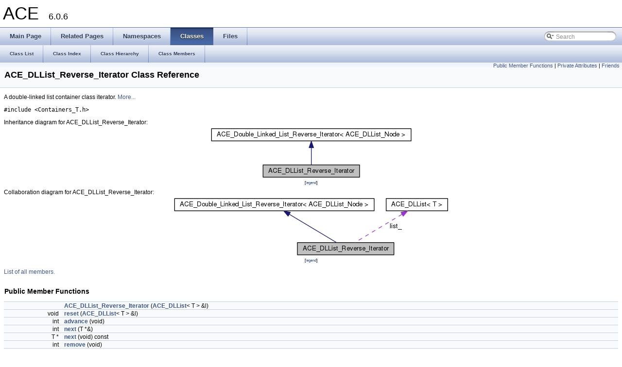

--- FILE ---
content_type: text/html
request_url: https://www.dre.vanderbilt.edu/Doxygen/6.0.6/html/libace-doc/a00160.html
body_size: 3786
content:
<!DOCTYPE html PUBLIC "-//W3C//DTD XHTML 1.0 Transitional//EN" "http://www.w3.org/TR/xhtml1/DTD/xhtml1-transitional.dtd">
<html xmlns="http://www.w3.org/1999/xhtml">
<head>
<meta http-equiv="Content-Type" content="text/xhtml;charset=UTF-8"/>
<title>ACE: ACE_DLList_Reverse_Iterator Class Reference</title>

<link href="tabs.css" rel="stylesheet" type="text/css"/>
<link href="doxygen.css" rel="stylesheet" type="text/css" />

<link href="search/search.css" rel="stylesheet" type="text/css"/>
<script type="text/javascript" src="jquery.js"></script>
<script type="text/javascript" src="search/search.js"></script>
<script type="text/javascript">
  $(document).ready(function() { searchBox.OnSelectItem(0); });
</script>

</head>
<body>
<div id="top"><!-- do not remove this div! -->


<div id="titlearea">
<table cellspacing="0" cellpadding="0">
 <tbody>
 <tr style="height: 56px;">
  
  
  <td style="padding-left: 0.5em;">
   <div id="projectname">ACE
   &#160;<span id="projectnumber">6.0.6</span>
   </div>
   
  </td>
  
  
  
 </tr>
 </tbody>
</table>
</div>

<!-- Generated by Doxygen 1.7.5 -->
<script type="text/javascript">
var searchBox = new SearchBox("searchBox", "search",false,'Search');
</script>
  <div id="navrow1" class="tabs">
    <ul class="tablist">
      <li><a href="index.html"><span>Main&#160;Page</span></a></li>
      <li><a href="pages.html"><span>Related&#160;Pages</span></a></li>
      <li><a href="namespaces.html"><span>Namespaces</span></a></li>
      <li class="current"><a href="annotated.html"><span>Classes</span></a></li>
      <li><a href="files.html"><span>Files</span></a></li>
      <li>
        <div id="MSearchBox" class="MSearchBoxInactive">
        <span class="left">
          <img id="MSearchSelect" src="search/mag_sel.png"
               onmouseover="return searchBox.OnSearchSelectShow()"
               onmouseout="return searchBox.OnSearchSelectHide()"
               alt=""/>
          <input type="text" id="MSearchField" value="Search" accesskey="S"
               onfocus="searchBox.OnSearchFieldFocus(true)" 
               onblur="searchBox.OnSearchFieldFocus(false)" 
               onkeyup="searchBox.OnSearchFieldChange(event)"/>
          </span><span class="right">
            <a id="MSearchClose" href="javascript:searchBox.CloseResultsWindow()"><img id="MSearchCloseImg" border="0" src="search/close.png" alt=""/></a>
          </span>
        </div>
      </li>
    </ul>
  </div>
  <div id="navrow2" class="tabs2">
    <ul class="tablist">
      <li><a href="annotated.html"><span>Class&#160;List</span></a></li>
      <li><a href="classes.html"><span>Class&#160;Index</span></a></li>
      <li><a href="inherits.html"><span>Class&#160;Hierarchy</span></a></li>
      <li><a href="functions.html"><span>Class&#160;Members</span></a></li>
    </ul>
  </div>
</div>
<div class="header">
  <div class="summary">
<a href="#pub-methods">Public Member Functions</a> &#124;
<a href="#pri-attribs">Private Attributes</a> &#124;
<a href="#friends">Friends</a>  </div>
  <div class="headertitle">
<div class="title">ACE_DLList_Reverse_Iterator Class Reference</div>  </div>
</div>
<div class="contents">
<!-- doxytag: class="ACE_DLList_Reverse_Iterator" --><!-- doxytag: inherits="ACE_Double_Linked_List_Reverse_Iterator&lt; ACE_DLList_Node &gt;" -->
<p>A double-linked list container class iterator.  
 <a href="a00160.html#details">More...</a></p>

<p><code>#include &lt;Containers_T.h&gt;</code></p>
<div class="dynheader">
Inheritance diagram for ACE_DLList_Reverse_Iterator:</div>
<div class="dyncontent">
<div class="center"><img src="a02541.png" border="0" usemap="#ACE__DLList__Reverse__Iterator_inherit__map" alt="Inheritance graph"/></div>
<map name="ACE__DLList__Reverse__Iterator_inherit__map" id="ACE__DLList__Reverse__Iterator_inherit__map">
<area shape="rect" id="node2" href="a00165.html" title="ACE_Double_Linked_List_Reverse_Iterator\&lt; ACE_DLList_Node \&gt;" alt="" coords="5,5,416,32"/></map>
<center><span class="legend">[<a href="graph_legend.html">legend</a>]</span></center></div>
<div class="dynheader">
Collaboration diagram for ACE_DLList_Reverse_Iterator:</div>
<div class="dyncontent">
<div class="center"><img src="a02542.png" border="0" usemap="#ACE__DLList__Reverse__Iterator_coll__map" alt="Collaboration graph"/></div>
<map name="ACE__DLList__Reverse__Iterator_coll__map" id="ACE__DLList__Reverse__Iterator_coll__map">
<area shape="rect" id="node2" href="a00165.html" title="ACE_Double_Linked_List_Reverse_Iterator\&lt; ACE_DLList_Node \&gt;" alt="" coords="5,5,416,32"/><area shape="rect" id="node4" href="a00157.html" title="ACE_DLList\&lt; T \&gt;" alt="" coords="441,5,567,32"/></map>
<center><span class="legend">[<a href="graph_legend.html">legend</a>]</span></center></div>

<p><a href="a02543.html">List of all members.</a></p>
<table class="memberdecls">
<tr><td colspan="2"><h2><a name="pub-methods"></a>
Public Member Functions</h2></td></tr>
<tr><td class="memItemLeft" align="right" valign="top">&#160;</td><td class="memItemRight" valign="bottom"><a class="el" href="a00160.html#a8e5ae919ca319fd14dd57288aaa00086">ACE_DLList_Reverse_Iterator</a> (<a class="el" href="a00157.html">ACE_DLList</a>&lt; T &gt; &amp;l)</td></tr>
<tr><td class="memItemLeft" align="right" valign="top">void&#160;</td><td class="memItemRight" valign="bottom"><a class="el" href="a00160.html#a75ee7cc43d2bfe097ec827b72db2e15d">reset</a> (<a class="el" href="a00157.html">ACE_DLList</a>&lt; T &gt; &amp;l)</td></tr>
<tr><td class="memItemLeft" align="right" valign="top">int&#160;</td><td class="memItemRight" valign="bottom"><a class="el" href="a00160.html#a4755b52092ee99c02bad92d876eb7404">advance</a> (void)</td></tr>
<tr><td class="memItemLeft" align="right" valign="top">int&#160;</td><td class="memItemRight" valign="bottom"><a class="el" href="a00160.html#a033455bf4036e4625a77e7fb34e0b2da">next</a> (T *&amp;)</td></tr>
<tr><td class="memItemLeft" align="right" valign="top">T *&#160;</td><td class="memItemRight" valign="bottom"><a class="el" href="a00160.html#a72def14262911b7dd450441bba46490f">next</a> (void) const </td></tr>
<tr><td class="memItemLeft" align="right" valign="top">int&#160;</td><td class="memItemRight" valign="bottom"><a class="el" href="a00160.html#aaca4d0d391c110021c313441c9b85c22">remove</a> (void)</td></tr>
<tr><td class="memItemLeft" align="right" valign="top">void&#160;</td><td class="memItemRight" valign="bottom"><a class="el" href="a00160.html#acde02a99918dfa492b22aa7f2f08affa">dump</a> (void) const </td></tr>
<tr><td class="mdescLeft">&#160;</td><td class="mdescRight">Delegates to <a class="el" href="a00163.html" title="Implements an iterator for a double linked list ADT.">ACE_Double_Linked_List_Iterator</a>.  <a href="#acde02a99918dfa492b22aa7f2f08affa"></a><br/></td></tr>
<tr><td colspan="2"><h2><a name="pri-attribs"></a>
Private Attributes</h2></td></tr>
<tr><td class="memItemLeft" align="right" valign="top"><a class="el" href="a00157.html">ACE_DLList</a>&lt; T &gt; *&#160;</td><td class="memItemRight" valign="bottom"><a class="el" href="a00160.html#aa0d87bacaaacb854d79b6ce874b77bcc">list_</a></td></tr>
<tr><td colspan="2"><h2><a name="friends"></a>
Friends</h2></td></tr>
<tr><td class="memItemLeft" align="right" valign="top">class&#160;</td><td class="memItemRight" valign="bottom"><a class="el" href="a00160.html#a5866e9d7407005c0fde7a410ca20b33b">ACE_DLList&lt; T &gt;</a></td></tr>
<tr><td class="memItemLeft" align="right" valign="top">class&#160;</td><td class="memItemRight" valign="bottom"><a class="el" href="a00160.html#ad2419605948e959dd1efd728952a716a">ACE_DLList_Node</a></td></tr>
</table>
<hr/><a name="details" id="details"></a><h2>Detailed Description</h2>
<div class="textblock"><p>A double-linked list container class iterator. </p>
<p>This implementation uses <a class="el" href="a00163.html" title="Implements an iterator for a double linked list ADT.">ACE_Double_Linked_List_Iterator</a> to perform the logic behind this container class. It delegates all of its calls to <a class="el" href="a00163.html" title="Implements an iterator for a double linked list ADT.">ACE_Double_Linked_List_Iterator</a>. </p>
</div><hr/><h2>Constructor &amp; Destructor Documentation</h2>
<a class="anchor" id="a8e5ae919ca319fd14dd57288aaa00086"></a><!-- doxytag: member="ACE_DLList_Reverse_Iterator::ACE_DLList_Reverse_Iterator" ref="a8e5ae919ca319fd14dd57288aaa00086" args="(ACE_DLList&lt; T &gt; &amp;l)" -->
<div class="memitem">
<div class="memproto">
      <table class="memname">
        <tr>
          <td class="memname">ACE_DLList_Reverse_Iterator::ACE_DLList_Reverse_Iterator </td>
          <td>(</td>
          <td class="paramtype"><a class="el" href="a00157.html">ACE_DLList</a>&lt; T &gt; &amp;&#160;</td>
          <td class="paramname"><em>l</em></td><td>)</td>
          <td><code> [inline]</code></td>
        </tr>
      </table>
</div>
<div class="memdoc">

</div>
</div>
<hr/><h2>Member Function Documentation</h2>
<a class="anchor" id="a4755b52092ee99c02bad92d876eb7404"></a><!-- doxytag: member="ACE_DLList_Reverse_Iterator::advance" ref="a4755b52092ee99c02bad92d876eb7404" args="(void)" -->
<div class="memitem">
<div class="memproto">
      <table class="memname">
        <tr>
          <td class="memname">int ACE_DLList_Reverse_Iterator::advance </td>
          <td>(</td>
          <td class="paramtype">void&#160;</td>
          <td class="paramname"></td><td>)</td>
          <td><code> [inline]</code></td>
        </tr>
      </table>
</div>
<div class="memdoc">
<p>Move forward by one element in the list. Returns 0 when all the items in the list have been seen, else 1. </p>

<p>Reimplemented from <a class="el" href="a00165.html#a91f87609bfcef5a6e038553dc2cd6c99">ACE_Double_Linked_List_Reverse_Iterator&lt; ACE_DLList_Node &gt;</a>.</p>

</div>
</div>
<a class="anchor" id="acde02a99918dfa492b22aa7f2f08affa"></a><!-- doxytag: member="ACE_DLList_Reverse_Iterator::dump" ref="acde02a99918dfa492b22aa7f2f08affa" args="(void) const " -->
<div class="memitem">
<div class="memproto">
      <table class="memname">
        <tr>
          <td class="memname">void ACE_DLList_Reverse_Iterator::dump </td>
          <td>(</td>
          <td class="paramtype">void&#160;</td>
          <td class="paramname"></td><td>)</td>
          <td> const<code> [inline]</code></td>
        </tr>
      </table>
</div>
<div class="memdoc">

<p>Delegates to <a class="el" href="a00163.html" title="Implements an iterator for a double linked list ADT.">ACE_Double_Linked_List_Iterator</a>. </p>

<p>Reimplemented from <a class="el" href="a00165.html#aebc6f500ce9f3d4766a8c019aa880271">ACE_Double_Linked_List_Reverse_Iterator&lt; ACE_DLList_Node &gt;</a>.</p>

</div>
</div>
<a class="anchor" id="a033455bf4036e4625a77e7fb34e0b2da"></a><!-- doxytag: member="ACE_DLList_Reverse_Iterator::next" ref="a033455bf4036e4625a77e7fb34e0b2da" args="(T *&amp;)" -->
<div class="memitem">
<div class="memproto">
      <table class="memname">
        <tr>
          <td class="memname">int ACE_DLList_Reverse_Iterator::next </td>
          <td>(</td>
          <td class="paramtype">T *&amp;&#160;</td>
          <td class="paramname"><em>ptr</em></td><td>)</td>
          <td><code> [inline]</code></td>
        </tr>
      </table>
</div>
<div class="memdoc">
<p>Pass back the {next_item} that hasn't been seen in the list. Returns 0 when all items have been seen, else 1. </p>

</div>
</div>
<a class="anchor" id="a72def14262911b7dd450441bba46490f"></a><!-- doxytag: member="ACE_DLList_Reverse_Iterator::next" ref="a72def14262911b7dd450441bba46490f" args="(void) const " -->
<div class="memitem">
<div class="memproto">
      <table class="memname">
        <tr>
          <td class="memname">T * ACE_DLList_Reverse_Iterator::next </td>
          <td>(</td>
          <td class="paramtype">void&#160;</td>
          <td class="paramname"></td><td>)</td>
          <td> const<code> [inline]</code></td>
        </tr>
      </table>
</div>
<div class="memdoc">
<dl class="deprecated"><dt><b><a class="el" href="a02133.html#_deprecated000004">Deprecated:</a></b></dt><dd>Delegates to <a class="el" href="a00163.html" title="Implements an iterator for a double linked list ADT.">ACE_Double_Linked_List_Iterator</a>. </dd></dl>

</div>
</div>
<a class="anchor" id="aaca4d0d391c110021c313441c9b85c22"></a><!-- doxytag: member="ACE_DLList_Reverse_Iterator::remove" ref="aaca4d0d391c110021c313441c9b85c22" args="(void)" -->
<div class="memitem">
<div class="memproto">
      <table class="memname">
        <tr>
          <td class="memname">int ACE_DLList_Reverse_Iterator::remove </td>
          <td>(</td>
          <td class="paramtype">void&#160;</td>
          <td class="paramname"></td><td>)</td>
          <td><code> [inline]</code></td>
        </tr>
      </table>
</div>
<div class="memdoc">
<p>Removes the current item (i.e., {next}) from the list. Note that DLList iterators do not support {advance_and_remove} directly (defined in its base class) and you will need to release the element returned by it. </p>

</div>
</div>
<a class="anchor" id="a75ee7cc43d2bfe097ec827b72db2e15d"></a><!-- doxytag: member="ACE_DLList_Reverse_Iterator::reset" ref="a75ee7cc43d2bfe097ec827b72db2e15d" args="(ACE_DLList&lt; T &gt; &amp;l)" -->
<div class="memitem">
<div class="memproto">
      <table class="memname">
        <tr>
          <td class="memname">void ACE_DLList_Reverse_Iterator::reset </td>
          <td>(</td>
          <td class="paramtype"><a class="el" href="a00157.html">ACE_DLList</a>&lt; T &gt; &amp;&#160;</td>
          <td class="paramname"><em>l</em></td><td>)</td>
          <td><code> [inline]</code></td>
        </tr>
      </table>
</div>
<div class="memdoc">
<p>Retasks the iterator to iterate over a new Double_Linked_List. This allows clients to reuse an iterator without incurring the constructor overhead. If you do use this, be aware that if there are more than one reference to this iterator, the other "clients" may be very bothered when their iterator changes. @ Here be dragons. Comments? </p>

</div>
</div>
<hr/><h2>Friends And Related Function Documentation</h2>
<a class="anchor" id="a5866e9d7407005c0fde7a410ca20b33b"></a><!-- doxytag: member="ACE_DLList_Reverse_Iterator::ACE_DLList&lt; T &gt;" ref="a5866e9d7407005c0fde7a410ca20b33b" args="" -->
<div class="memitem">
<div class="memproto">
      <table class="memname">
        <tr>
          <td class="memname">friend class <a class="el" href="a00157.html">ACE_DLList</a>&lt; T &gt;<code> [friend]</code></td>
        </tr>
      </table>
</div>
<div class="memdoc">

</div>
</div>
<a class="anchor" id="ad2419605948e959dd1efd728952a716a"></a><!-- doxytag: member="ACE_DLList_Reverse_Iterator::ACE_DLList_Node" ref="ad2419605948e959dd1efd728952a716a" args="" -->
<div class="memitem">
<div class="memproto">
      <table class="memname">
        <tr>
          <td class="memname">friend class <a class="el" href="a00159.html">ACE_DLList_Node</a><code> [friend]</code></td>
        </tr>
      </table>
</div>
<div class="memdoc">

</div>
</div>
<hr/><h2>Member Data Documentation</h2>
<a class="anchor" id="aa0d87bacaaacb854d79b6ce874b77bcc"></a><!-- doxytag: member="ACE_DLList_Reverse_Iterator::list_" ref="aa0d87bacaaacb854d79b6ce874b77bcc" args="" -->
<div class="memitem">
<div class="memproto">
      <table class="memname">
        <tr>
          <td class="memname"><a class="el" href="a00157.html">ACE_DLList</a>&lt;T&gt;* <a class="el" href="a00160.html#aa0d87bacaaacb854d79b6ce874b77bcc">ACE_DLList_Reverse_Iterator::list_</a><code> [private]</code></td>
        </tr>
      </table>
</div>
<div class="memdoc">

</div>
</div>
<hr/>The documentation for this class was generated from the following files:<ul>
<li><a class="el" href="a01089.html">Containers_T.h</a></li>
<li><a class="el" href="a01090.html">Containers_T.inl</a></li>
</ul>
</div>
<!-- window showing the filter options -->
<div id="MSearchSelectWindow"
     onmouseover="return searchBox.OnSearchSelectShow()"
     onmouseout="return searchBox.OnSearchSelectHide()"
     onkeydown="return searchBox.OnSearchSelectKey(event)">
<a class="SelectItem" href="javascript:void(0)" onclick="searchBox.OnSelectItem(0)"><span class="SelectionMark">&#160;</span>All</a><a class="SelectItem" href="javascript:void(0)" onclick="searchBox.OnSelectItem(1)"><span class="SelectionMark">&#160;</span>Classes</a><a class="SelectItem" href="javascript:void(0)" onclick="searchBox.OnSelectItem(2)"><span class="SelectionMark">&#160;</span>Namespaces</a><a class="SelectItem" href="javascript:void(0)" onclick="searchBox.OnSelectItem(3)"><span class="SelectionMark">&#160;</span>Files</a><a class="SelectItem" href="javascript:void(0)" onclick="searchBox.OnSelectItem(4)"><span class="SelectionMark">&#160;</span>Functions</a><a class="SelectItem" href="javascript:void(0)" onclick="searchBox.OnSelectItem(5)"><span class="SelectionMark">&#160;</span>Variables</a><a class="SelectItem" href="javascript:void(0)" onclick="searchBox.OnSelectItem(6)"><span class="SelectionMark">&#160;</span>Typedefs</a><a class="SelectItem" href="javascript:void(0)" onclick="searchBox.OnSelectItem(7)"><span class="SelectionMark">&#160;</span>Enumerations</a><a class="SelectItem" href="javascript:void(0)" onclick="searchBox.OnSelectItem(8)"><span class="SelectionMark">&#160;</span>Enumerator</a><a class="SelectItem" href="javascript:void(0)" onclick="searchBox.OnSelectItem(9)"><span class="SelectionMark">&#160;</span>Friends</a><a class="SelectItem" href="javascript:void(0)" onclick="searchBox.OnSelectItem(10)"><span class="SelectionMark">&#160;</span>Defines</a></div>

<!-- iframe showing the search results (closed by default) -->
<div id="MSearchResultsWindow">
<iframe src="javascript:void(0)" frameborder="0" 
        name="MSearchResults" id="MSearchResults">
</iframe>
</div>



<hr class="footer"/><address class="footer"><small>
Generated on Sun Dec 4 2011 12:02:02 for ACE by &#160;<a href="http://www.doxygen.org/index.html">
<img class="footer" src="doxygen.png" alt="doxygen"/>
</a> 1.7.5
</small></address>

</body>
</html>
